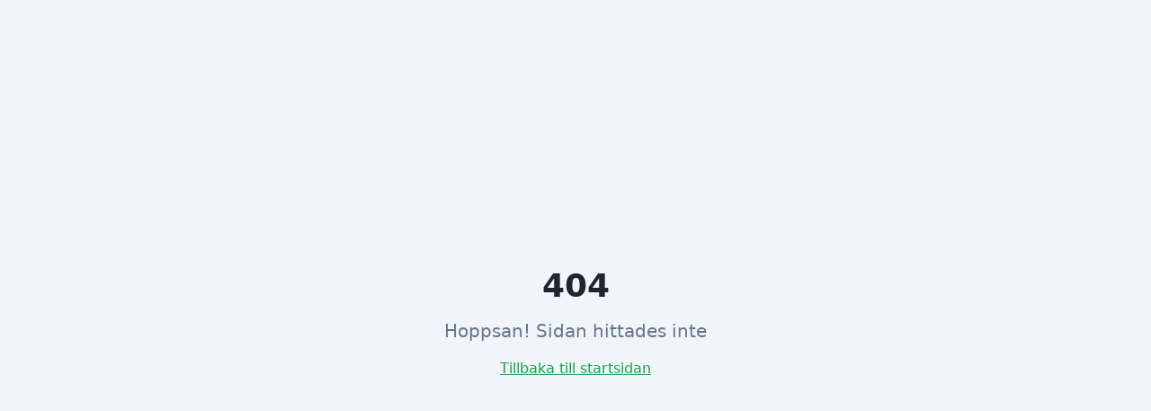

--- FILE ---
content_type: text/html; charset=utf-8
request_url: https://www.stringmaster.net/index.php/list_48/179.html
body_size: 722
content:
<!doctype html>
<html lang="en">
  <head>
    <meta charset="UTF-8" />
    <meta name="viewport" content="width=device-width, initial-scale=1.0" />
    <link rel="icon" href="/favicon.png" type="image/png" />
    <title>StringMaster - Tennis Club Stringing Management</title>
    <meta name="description" content="Professional tennis racket stringing management system for clubs. Track jobs, manage customers, inventory, and streamline your stringing workflow." />
    <meta name="author" content="StringMaster" />

    <meta property="og:title" content="StringMaster - Tennis Club Stringing Management" />
    <meta property="og:description" content="Professional tennis racket stringing management system for clubs. Track jobs, manage customers, inventory, and streamline your stringing workflow." />
    <meta property="og:type" content="website" />
    <meta property="og:image" content="https://pub-bb2e103a32db4e198524a2e9ed8f35b4.r2.dev/722e2d6a-a2d6-4247-9d6e-435e37b6db52/id-preview-5ebed8ef--94ef6dd0-f6f4-44ad-9039-5f3073736a9a.lovable.app-1764759054405.png" />

    <meta name="twitter:card" content="summary_large_image" />
    <meta name="twitter:site" content="@StringMaster" />
    <meta name="twitter:image" content="https://pub-bb2e103a32db4e198524a2e9ed8f35b4.r2.dev/722e2d6a-a2d6-4247-9d6e-435e37b6db52/id-preview-5ebed8ef--94ef6dd0-f6f4-44ad-9039-5f3073736a9a.lovable.app-1764759054405.png" />
    <script type="module" crossorigin src="/assets/index-CIRM_Io1.js"></script>
    <link rel="stylesheet" crossorigin href="/assets/index-3gf5moSg.css">
  <script defer src="https://www.stringmaster.net/~flock.js" data-proxy-url="https://www.stringmaster.net/~api/analytics"></script></head>

  <body>
    <div id="root"></div>
  </body>
</html>
